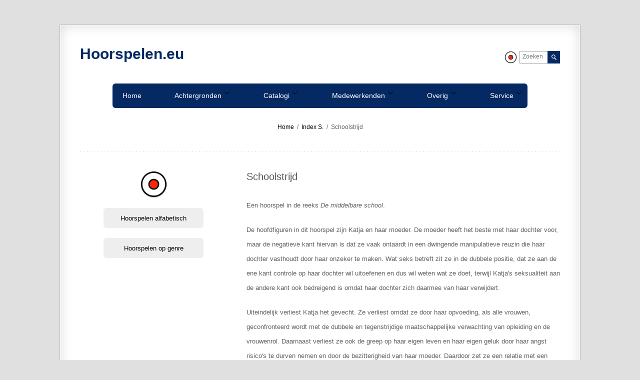

--- FILE ---
content_type: text/html
request_url: https://www.hoorspelen.eu/producties/hsp-m/middelbare-school-2-schoolstrijd.html
body_size: 3596
content:
<!doctype html>
<html lang="nl">
<head>
<meta charset="UTF-8">
<title>Hoorspel: Schoolstrijd</title>
<meta name="keywords" content="hoorspel,hoorspelen,radio,luisterspel,luisterspelen,beluisteren,achtergronden,acteurs,actrices,regisseurs,auteurs" >
<meta name="description" content="Hoorspelen.eu met een resumé, een fragment en aanvullende informatie over het hoorspel: Schoolstrijd." >
<meta name="viewport" content="width=device-width, initial-scale=1.0">


<link rel="apple-touch-icon" sizes="180x180" href="https://www.hoorspelen.eu/favicons/apple-touch-icon.png">
<link rel="icon" type="image/png" sizes="32x32" href="https://www.hoorspelen.eu/favicons/favicon-32x32.png">
<link rel="icon" type="image/png" sizes="16x16" href="https://www.hoorspelen.eu/favicons/favicon-16x16.png">
<link rel="manifest" href="https://www.hoorspelen.eu/favicons/site.webmanifest">
<link rel="mask-icon" href="https://www.hoorspelen.eu/favicons/safari-pinned-tab.svg" color="#5bbad5">
<link rel="shortcut icon" href="https://www.hoorspelen.eu/favicons/favicon.ico">
<meta name="apple-mobile-web-app-title" content="Hoorspelen">
<meta name="application-name" content="Hoorspelen">
<meta name="msapplication-TileColor" content="#ffc40d">
<meta name="msapplication-config" content="https://www.hoorspelen.eu/favicons/browserconfig.xml">
<meta name="theme-color" content="#ffffff">

<link rel="stylesheet" type="text/css" href="../../vormgeving/hspstyle.css" media="all" >
<link rel="stylesheet" type="text/css" href="../../vormgeving/hspmenunav.css" media="all" >
<link rel="stylesheet" type="text/css" href="../../vormgeving/style/css/view.css" media="all" >
<link rel="stylesheet" type="text/css" href="../../vormgeving/style/css/queries.css" media="all" >
<link rel="stylesheet" type="text/css" href="../../vormgeving/hsptop.css" media="all" >
<link rel="stylesheet" type="text/css" href="../../vormgeving/hspdropdown.css" media="all" >

<script src="../../vormgeving/style/js/jquery-3.7.1.min.js"></script>
<script src="../../vormgeving/style/js/html5.js"></script>
<script src="../../vormgeving/style/js/jquery.fitvids.js"></script>
<script src="../../vormgeving/style/js/selectnav.js"></script>
<script src="../../vormgeving/style/js/back-to-top.js"></script>
<script src="../../vormgeving/style/js/dropdownclick.js"></script>

<link rel="stylesheet" type="text/css" href="../../vormgeving/audioplayer/audioplayer.css" >
<script src="../../vormgeving/audioplayer/audioplayer.js"></script>

</head>


<body class="singular page">
<div id="page" class="hfeed">
<div id="wrapper">
<header id="branding">
<h1 id="site-title"><a href="https://www.hoorspelen.eu/">Hoorspelen.eu</a></h1>
<div class="social">
<div class="widget_search">
<form action="https://www.hoorspelen.eu/zkn/zoekresultaat.php" method="get" role="search">
<input type="submit" value="Search" class="search-submit-button">
<input autocomplete="off" name="q" placeholder="Zoeken" class="search-text-box"></form> 
</div>
<ul>
<li><a href="https://www.hoorspelen.eu/overige/over.html" target="_self"><img src="../../vormgeving/style/images/icon-info.webp" loading="lazy" alt="Over Hoorspelen.eu" width="25" height="25" ></a></li>
</ul>
</div>

<div class="container pt-4">
<!-- Ozmenu -->
<div class="menu-open"><span class="open"></span></div>
<div class="ozmenu mt-4">
<div class="menu-close"><span class="close"></span></div>
<ul class="ozmenu-nav">
<li class="item"><a href="https://www.hoorspelen.eu/">Home</a></li>

          
<li class="item dropdownitem">
<a href="#" class="nav-dropdown">Achtergronden</a>
<div class="dropdown">
<ul>
<li class="item"><a href="https://www.hoorspelen.eu/indexen/plus.html">Hoorspel Plus</a></li>
<li class="item"><a href="https://www.hoorspelen.eu/indexen/lezen.html">Interviews (Lezen)</a></li>
<li class="item"><a href="https://www.hoorspelen.eu/indexen/luisteren.html">Interviews (Luisteren)</a></li>
<li class="item"><a href="https://www.hoorspelen.eu/indexen/wistudat.html">Wist u dat….?</a></li>
</ul>
</div>
</li>

<li class="item dropdownitem">
<a href="#" class="nav-dropdown">Catalogi</a>
<div class="dropdown">
<ul>
 <li class="item"><a href="https://www.hoorspelen.eu/indexen/catalogus-nederland.html">Catalogus Nederland</a></li>
 <li class="item"><a href="https://www.hoorspelen.eu/indexen/catalogus-vlaanderen.html">Catalogus Vlaanderen</a></li>
 <li class="item"><a href="https://www.hoorspelen.eu/indexen/titelcatalogus-nederland.html">Titels Nederland</a></li>
 <li class="item"><a href="https://www.hoorspelen.eu/indexen/titelcatalogus-vlaanderen.html">Titels Vlaanderen</a></li>
</ul>
</div>
</li>

<li class="item dropdownitem">
<a href="#" class="nav-dropdown">Medewerkenden</a>
<div class="dropdown">
<ul>
 <li class="item"><a href="https://www.hoorspelen.eu/indexen/acteurs.html">Acteurs</a></li>
 <li class="item"><a href="https://www.hoorspelen.eu/indexen/actrices.html">Actrices</a></li>
 <li class="item"><a href="https://www.hoorspelen.eu/indexen/auteurs.html">Auteurs</a></li>
 <li class="item"><a href="https://www.hoorspelen.eu/indexen/regisseurs.html">Regisseurs</a></li>
</ul>
</div>
</li>

<li class="item dropdownitem">
<a href="#" class="nav-dropdown">Overig</a>
<div class="dropdown">
<ul>
 <li class="item"><a href="https://www.hoorspelen.eu/indexen/beluisteren.html">Hoorspelen beluisteren</a></li>
 <li class="item"><a href="https://www.hoorspelen.eu/indexen/hoorspelweken.html">Hoorspelweken</a></li>
 <li class="item"><a href="https://www.hoorspelen.eu/indexen/muziekschatten.html">Muziekschatten</a></li>
 <li class="item"><a href="https://www.hoorspelen.eu/indexen/nieuws.html">Nieuws</a></li>
</ul>
</div>
</li>

<li class="item dropdownitem">
<a href="#" class="nav-dropdown">Service</a>
<div class="dropdown">
<ul>
 <li class="item"><a href="https://www.hoorspelen.eu/contact/formulier.html">Contact</a></li>
 <li class="item"><a href="https://www.hoorspelen.eu/indexen/links.html">Links</a></li>
 <li class="item"><a href="https://www.hoorspelen.eu/overige/over.html">Over Hoorspelen.eu</a></li>
</ul>
</div>
</li>

</ul>
</div>
<!-- /Ozmenu -->
</div>


<!-- #access -->
</header>
<!-- #branding -->

<div id="main">

<div id="primary">
<div id="content" role="main">

<div id="crumbs">
<a href="https://www.hoorspelen.eu/">Home</a> <span class="delimiter">/</span> 
<a href="https://www.hoorspelen.eu/alfabetisch/index-s.html">Index S.</a> <span class="delimiter">/</span> 
<span class="current">Schoolstrijd</span>
</div>


<!-- begin article -->
<article class="page hentry">
<header class="entry-header"></header>
<!-- .entry-header -->

<div class="entry-content">


<div class="one-third">

<img src="../../vormgeving/images/algemeen-logo.webp" loading="lazy" alt="Logo Hoorspelen.eu" width="55" height="55" class="aligncenter" title="Logo Hoorspelen.eu." >

<span style="display:block; height:10px;"></span>

<div class="a">
<div class="dropdown">
  <button onclick="myFunction(this);" class="dropbtn">Hoorspelen alfabetisch</button>
<div id="myDropdown1" class="dropdown-content">
<a href="https://www.hoorspelen.eu/alfabetisch/numeriek.html">Index: Numeriek</a>
<a href="https://www.hoorspelen.eu/alfabetisch/index-a.html">Index: A</a>
<a href="https://www.hoorspelen.eu/alfabetisch/index-b.html">Index: B</a>
<a href="https://www.hoorspelen.eu/alfabetisch/index-c.html">Index: C</a>
<a href="https://www.hoorspelen.eu/alfabetisch/index-d.html">Index: D</a>
<a href="https://www.hoorspelen.eu/alfabetisch/index-e.html">Index: E</a>
<a href="https://www.hoorspelen.eu/alfabetisch/index-f.html">Index: F</a>
<a href="https://www.hoorspelen.eu/alfabetisch/index-g.html">Index: G</a>
<a href="https://www.hoorspelen.eu/alfabetisch/index-h.html">Index: H</a>
<a href="https://www.hoorspelen.eu/alfabetisch/index-i.html">Index: I</a>
<a href="https://www.hoorspelen.eu/alfabetisch/index-j.html">Index: J</a>
<a href="https://www.hoorspelen.eu/alfabetisch/index-k.html">Index: K</a>
<a href="https://www.hoorspelen.eu/alfabetisch/index-l.html">Index: L</a>
<a href="https://www.hoorspelen.eu/alfabetisch/index-m.html">Index: M</a>
<a href="https://www.hoorspelen.eu/alfabetisch/index-n.html">Index: N</a>
<a href="https://www.hoorspelen.eu/alfabetisch/index-o.html">Index: O</a>
<a href="https://www.hoorspelen.eu/alfabetisch/index-p.html">Index: P</a>
<a href="https://www.hoorspelen.eu/alfabetisch/index-q.html">Index: Q</a>
<a href="https://www.hoorspelen.eu/alfabetisch/index-r.html">Index: R</a>
<a href="https://www.hoorspelen.eu/alfabetisch/index-s.html">Index: S</a>
<a href="https://www.hoorspelen.eu/alfabetisch/index-t.html">Index: T</a>
<a href="https://www.hoorspelen.eu/alfabetisch/index-u.html">Index: U</a>
<a href="https://www.hoorspelen.eu/alfabetisch/index-v.html">Index: V</a>
<a href="https://www.hoorspelen.eu/alfabetisch/index-w.html">Index: W</a>
<a href="https://www.hoorspelen.eu/alfabetisch/index-x.html">Index: X</a>
<a href="https://www.hoorspelen.eu/alfabetisch/index-y.html">Index: Y</a>
<a href="https://www.hoorspelen.eu/alfabetisch/index-z.html">Index: Z</a>
  </div>
</div>
</div>

<span style="display:block; height:20px;"></span>

<div class="a">
<div class="dropdown">
  <button onclick="myFunction(this);" class="dropbtn">Hoorspelen op genre</button>
<div id="myDropdown2" class="dropdown-content">
<a href="https://www.hoorspelen.eu/indexen/absurdisme.html">Absurdisme</a>
<a href="https://www.hoorspelen.eu/indexen/biografie.html">Biografisch</a>
<a href="https://www.hoorspelen.eu/indexen/discriminatie.html">Discriminatie</a>
<a href="https://www.hoorspelen.eu/indexen/docudrama.html">Documentaire</a>
<a href="https://www.hoorspelen.eu/indexen/educatief.html">Educatief</a>
<a href="https://www.hoorspelen.eu/indexen/experimenteel.html">Experimenteel</a>
<a href="https://www.hoorspelen.eu/indexen/gay.html">Gay</a>
<a href="https://www.hoorspelen.eu/indexen/generatieconflict.html">Generatieconflict</a>
<a href="https://www.hoorspelen.eu/indexen/historisch.html">Historisch</a>
<a href="https://www.hoorspelen.eu/indexen/humor.html">Humor</a>
<a href="https://www.hoorspelen.eu/indexen/kerst.html">Kerst</a>
<a href="https://www.hoorspelen.eu/indexen/docudrama.html">Klankbeeld</a>
<a href="https://www.hoorspelen.eu/indexen/klassiekdrama.html">Klassiek drama</a>
<a href="https://www.hoorspelen.eu/indexen/maskersenmysterie.html">Maskers en mysterie</a>
<a href="https://www.hoorspelen.eu/indexen/middelnederlands.html">Middelnederlands</a>
<a href="https://www.hoorspelen.eu/indexen/misdaad.html">Misdaad</a>
<a href="https://www.hoorspelen.eu/indexen/reconstructies.html">Misdaadreconstructies</a>
<a href="https://www.hoorspelen.eu/indexen/monoloog.html">Monoloog</a>
<a href="https://www.hoorspelen.eu/indexen/muzikaal.html">Muzikaal</a>
<a href="https://www.hoorspelen.eu/indexen/oorlog.html">Oorlog</a>
<a href="https://www.hoorspelen.eu/indexen/oso.html">OSO</a>
<a href="https://www.hoorspelen.eu/indexen/ouderen.html">Ouderen</a>
<a href="https://www.hoorspelen.eu/indexen/jongeren.html">Over jongeren</a>
<a href="https://www.hoorspelen.eu/indexen/politiek.html">Politiek</a>
<a href="https://www.hoorspelen.eu/indexen/psychologisch.html">Psychologisch</a>
<a href="https://www.hoorspelen.eu/indexen/relaties.html">Relaties</a>
<a href="https://www.hoorspelen.eu/indexen/religieus.html">Religieus</a>
<a href="https://www.hoorspelen.eu/indexen/romantiek.html">Romantiek</a>
<a href="https://www.hoorspelen.eu/indexen/sprookjes.html">Sagen en sprookjes</a>
<a href="https://www.hoorspelen.eu/indexen/schoolradio.html">Schoolradio</a>
<a href="https://www.hoorspelen.eu/indexen/sciencefiction.html">Sciencefiction</a>
<a href="https://www.hoorspelen.eu/indexen/sociaal.html">Sociaal</a>
<a href="https://www.hoorspelen.eu/indexen/spionage.html">Spionage</a>
<a href="https://www.hoorspelen.eu/indexen/thriller.html">Thriller</a>
<a href="https://www.hoorspelen.eu/indexen/uitzonderingen.html">Uitzonderingen</a>
<a href="https://www.hoorspelen.eu/indexen/verhalen.html">Verhalen</a>
<a href="https://www.hoorspelen.eu/indexen/jeugd.html">Voor de jeugd</a>
<a href="https://www.hoorspelen.eu/indexen/werk.html">Werk</a>
<a href="https://www.hoorspelen.eu/indexen/zeevaart.html">Zeevaart</a>
  </div>
</div>
</div>
 
</div>
<div class="two-third last">


<h2 class="entry-title">Schoolstrijd</h2>
<p style="margin-top: 0; margin-bottom: 0">Een hoorspel in de reeks <em>De middelbare school</em>.</p>
<span style="display:block; height:20px;"></span>
<p style="margin-top: 0; margin-bottom: 0">De hoofdfiguren in dit hoorspel zijn Katja en haar moeder. De moeder heeft het beste met haar dochter voor, maar de negatieve kant hiervan is dat ze vaak ontaardt in een dwingende manipulatieve reuzin die haar dochter vasthoudt door haar onzeker te maken. Wat seks betreft zit ze in de dubbele positie, dat ze aan de ene kant controle op haar dochter wil uitoefenen en dus wil weten wat ze doet, terwijl Katja's seksualiteit aan de andere kant ook bedreigend is omdat haar dochter zich daarmee van haar verwijdert.</p>
<span style="display:block; height:20px;"></span>
<p style="margin-top: 0; margin-bottom: 0">Uiteindelijk verliest Katja het gevecht. Ze verliest omdat ze door haar opvoeding, als alle vrouwen, geconfronteerd wordt met de dubbele en tegenstrijdige maatschappelijke verwachting van opleiding en de vrouwenrol. Daarnaast verliest ze ook de greep op haar eigen leven en haar eigen geluk door haar angst risico's te durven nemen en door de bezitterigheid van haar moeder. Daardoor zet ze een relatie met een vriendje op het spel en geeft ze een beginnend gevoel van eigen identiteit geen kans.</p>
<span style="display:block; height:20px;"></span>
<p style="margin-top: 0; margin-bottom: 0"><strong>Ter illustratie een fragment.</strong></p>
<audio src="../../audio/04135.mp3" preload="none" controls></audio>
<span style="display:block; height:20px;"></span>
<!-- Begin Toggle -->
<div class="toggle">
<h3 class="title">De rolverdeling.</h3>
<div class="togglebox">
<div>
<table>
<tr>
<td><a href="https://www.hoorspelen.eu/acteurs/gevers-mart.html">Mart Gevers</a></td>
<td>Moeder</td>
</tr>
<tr>
<td><a href="https://www.hoorspelen.eu/acteurs/pelgrom-elja.html">Elja Pelgrom</a></td>
<td>Katja</td>
</tr>
<tr>
<td><a href="https://www.hoorspelen.eu/acteurs/maasdam-willy.html">Willy Maasdam</a></td>
<td>Ati</td>
</tr>
<tr>
<td><a href="https://www.hoorspelen.eu/acteurs/wijnants-olaf.html">Olaf Wijnants</a></td>
<td>Maarten</td>
</tr>
</table>
</div>
</div>
</div>
<!-- End Toggle -->

<span style="display:block; height:20px;"></span>

<table>
<tr>
<td>Auteur:</td>
<td>Hannes Meinkema</td>
</tr>
<tr>
<td>Regie:</td>
<td><a href="https://www.hoorspelen.eu/regisseurs/wolder-johan.html">Johan Wolder</a></td>
</tr>
<tr>
<td>Omroep:</td>
<td>NCRV</td>
</tr>
<tr>
<td>Uitzending:</td>
<td>19-02-1981</td>
</tr>
<tr>
<td>Speelduur:</td>
<td>20 minuten</td>
</tr>
<tr>
<td>Genre:</td>
<td><a href="https://www.hoorspelen.eu/indexen/jongeren.html">Jongeren</a></td>
</tr>
</table>

<span style="display:block; height:20px;"></span>
<!-- Begin Toggle -->
<div class="toggle">
<h3 class="title">De complete reeks en de uitzenddata.</h3>
<div class="togglebox">
<div>
<p style="margin-top: 0; margin-bottom: 0"><a href="https://www.hoorspelen.eu/producties/hsp-m/middelbare-school-1-stad-is-ook-mensen.html">De stad is ook mensen (05-02-1981).</a></p>
<p style="margin-top: 0; margin-bottom: 0">Schoolstrijd (19-02-1981).</p>
<p style="margin-top: 0; margin-bottom: 0"><a href="https://www.hoorspelen.eu/producties/hsp-m/middelbare-school-3-persoonlijk-opstel.html">Een persoonlijk opstel (12-03-1981).</a></p>
<p style="margin-top: 0; margin-bottom: 0"><a href="https://www.hoorspelen.eu/producties/hsp-m/middelbare-school-4-gijs-bakker.html">Een dag uit het leven van de ouders van Gijs Bakker (02-04-1981).</a></p>
<p style="margin-top: 0; margin-bottom: 0"><a href="https://www.hoorspelen.eu/producties/hsp-m/middelbare-school-5-ambities.html">Ambities (23-04-1981).</a></p>
</div>
</div>
</div>
<!-- End Toggle -->

</div>
<div class="clear"></div>

</div>
<!-- .entry-content -->

</article>
<!-- end article -->



</div><!-- #content -->
</div><!-- #primary -->


</div><!-- #main -->



<footer id="colophon">
<div id="supplementary" class="four">
<div id="first" class="widget-area" role="complementary">
<aside class="widget">
<ul>
<li><a href="https://www.hoorspelen.eu/contact/formulier.html">Contact</a></li>
</ul>
</aside>
</div><!-- #first .widget-area -->



<div id="second" class="widget-area" role="complementary">
<aside class="widget">
<ul>
<li><a href="https://www.hoorspelen.eu/indexen/beluisteren.html">Luisteren</a></li>
</ul>
</aside>
</div><!-- #second .widget-area -->




<div id="third" class="widget-area" role="complementary">
<aside class="widget">
<ul>
<li><a href="https://www.hoorspelen.eu/overige/over.html">Over hoorspelen.eu</a></li>
</ul>
</aside>
</div><!-- #third .widget-area -->




<div id="fourth" class="widget-area" role="complementary">
<aside class="widget">
<ul>
<li><a href="https://www.hoorspelen.eu/overige/privacy.html">Privacyverklaring</a></li>
</ul>
</aside>
</div><!-- #fourth .widget-area -->


</div><!-- #supplementary -->
<div id="site-generator">
hoorspelen.eu is een online naslagwerk aangaande Nederlandstalige hoorspelen
</div>

</footer><!-- #colophon -->
</div><!-- #wrapper -->
</div><!-- #page -->

<script src="../../vormgeving/style/js/scripts.js"></script>

<script>$( function() { $( 'audio' ).audioPlayer(); } );</script>

<a href="#" class="back-to-top">Back to Top</a>

<script src="../../vormgeving/style/js/hspmenunav.js"></script>

<!-- Matomo -->
<script>
  var _paq = window._paq = window._paq || [];
  /* tracker methods like "setCustomDimension" should be called before "trackPageView" */
  _paq.push(['trackPageView']);
  _paq.push(['enableLinkTracking']);
  (function() {
    var u="//www.hoorspelen.eu/matomo/";
    _paq.push(['setTrackerUrl', u+'matomo.php']);
    _paq.push(['setSiteId', '1']);
    var d=document, g=d.createElement('script'), s=d.getElementsByTagName('script')[0];
    g.async=true; g.src=u+'matomo.js'; s.parentNode.insertBefore(g,s);
  })();
</script>
<!-- End Matomo Code -->

</body>
</html>

--- FILE ---
content_type: text/css
request_url: https://www.hoorspelen.eu/vormgeving/hspstyle.css
body_size: 4852
content:
.clear,.dropcap,.full-size img,.singular .hentry footer.entry-meta,.social ul li img,address,article,aside,details,figcaption,figure,footer,header,hgroup,menu,nav,section{display:block}.aligncenter,.clear{clear:both}img.aligncenter,img.alignleft,img.alignright,img.center{margin-bottom:10px}#branding,sub,sup{position:relative}#site-title a img,.normal-size img{vertical-align:bottom}.related-list li .entry-header,caption,td,th{text-align:left}#nav-fixed .nav-next .meta-nav-next,#nav-fixed .nav-previous .meta-nav-prev,#nav-single .nav-next .meta-nav-next,#nav-single .nav-prev .meta-nav-prev,#nav-single-fixed .nav-next .meta-nav-next,#nav-single-fixed .nav-prev .meta-nav-prev,.forms fieldset .btn-submit,a,a.button,input#submit{-webkit-transition:.2s ease-in;-o-transition:.2s ease-in;-moz-transition:.2s ease-in}#access .menu ul,#crumbs,#nav-single,#site-generator,.entry-header,.intro,.nocomments,.nopassword,.normal-size,.page-navi,.page-title,.widget,div.a{text-align:center}.gallery-items li.item img,.map iframe,.widget_image img,img{max-width:100%}#supplementary,.clear,.form-container,.format-video .media,.related,.related-list,.related-list li .media,.tab_content,.togglebox,table,ul.tabs li a{overflow:hidden}a,abbr,acronym,address,applet,big,blockquote,body,caption,cite,code,dd,del,dfn,div,dl,dt,em,fieldset,font,form,h1,h2,h3,h4,h5,h6,html,iframe,ins,kbd,label,legend,li,object,ol,p,pre,q,s,samp,small,span,strike,strong,sub,sup,table,tbody,td,tfoot,th,thead,tr,tt,ul,var{border:0;font-family:Verdana,Geneva,sans-serif;font-size:100%;font-style:normal;font-weight:400;margin:0;outline:0;padding:0;vertical-align:baseline}:focus{outline:0}ol,ul{list-style:none inside;margin:0 0 20px}#access .menu,#twitter ul li,.commentlist,.forms ol,.page-navi,.social ul,ul{list-style:none}table{--border:1px solid #ccc;border-radius:6px;width:100%;border-spacing:0;border-collapse:separate;border:var(--border);border:1px solid #ccc}a img,hr{border:0}tr:nth-of-type(odd),ul.tabs li.active a{background:#f4f4f4}table td:not(:last-child),table th:not(:last-child){border-right:var(--border)}table-corners>tbody:not(:last-child),table-corners>tfoot:not(:last-child),table-corners>thead:not(:last-child),table>tbody>tr:not(:last-child)>td,table>tbody>tr:not(:last-child)>th,table>tfoot>tr:not(:last-child)>td,table>tfoot>tr:not(:last-child)>th,table>thead>tr:not(:last-child)>td,table>thead>tr:not(:last-child)>th,table>tr:not(:last-child)>td,table>tr:not(:last-child)>th{border-bottom:var(--border)}td,th{padding:3px 10px;width:50%}caption,td,th{font-weight:400}blockquote:after,blockquote:before,q:after,q:before{content:""}blockquote,q{quotes:"" ""}.clear{visibility:hidden;width:0;height:0}body{padding:0 40px}body,input,textarea{font:400 13px/29px Verdana,Geneva;background:#e0e0e0;color:#606060;-webkit-font-smoothing:antialiased;-moz-osx-font-smoothing:grayscale}h2,h3,h5{line-height:25px}.dropcap,.intro,h1,h2,h3,h4,h5,h6{font-family:Verdana,Geneva,sans-serif}h1,h2,h3,h4,h5,h6{font-weight:400;color:#666}h1 a,h2 a,h3 a,h4 a,h5 a,h6 a{color:inherit}h1{font-size:22px;line-height:34px;margin-bottom:14px}h2{font-size:17px}h3,h4,h5{font-size:15px}h4{line-height:22px;margin-bottom:4px;font-weight:400;color:#494949}#site-title a,strong{font-weight:700}h6{font-size:13px;line-height:14px}hr{background:url(style/images/line.png) bottom left repeat-x;height:1px;margin-top:20px;margin-bottom:40px}.info-box,pre{background:#f4f4f4}.map,.media,p{margin-bottom:20px}ol{list-style-type:decimal}ol ol{list-style:upper-alpha}ol ol ol{list-style:lower-roman}ol ol ol ol{list-style:lower-alpha}ol ol,ol ul,ul ol,ul ul{margin-bottom:0}cite,em,i{font-style:italic}blockquote{margin:0 0 20px;font-size:12px;border-left:5px solid #ededed;padding-left:20px}pre{font:13px/1.5 "Courier 10 Pitch",Courier,monospace;margin-bottom:40px;overflow:auto;padding:.75em 20px}code,kbd{font:13px Monaco,Consolas,"Andale Mono","DejaVu Sans Mono",monospace}abbr,acronym,dfn{border-bottom:1px dotted #666;cursor:help}address{margin:0 0 40px}ins{background:#fff9c0;text-decoration:none}sub,sup{font-size:10px;height:0;line-height:1;vertical-align:baseline}sup{bottom:1ex}sub{top:.5ex}.dropcap{float:left;font-size:45px;padding:0;margin:15px 8px 0 0;text-transform:uppercase}.lite1{color:#a02d41;border-bottom:1px dotted #a02d41}.lite2{border-bottom:1px dotted #555}.download-box,.info-box,.note-box,.warning-box{clear:both;margin:0 0 20px;text-shadow:none;padding:5px 10px;line-height:30px;border-radius:6px}.info-box{border:1px solid #ccc;color:#6b6b6b}.warning-box{background:#fcc;border:1px solid #f99;color:#000}.download-box{background:#d1f7b6;border:1px solid #8bca61;color:#5e9537}.note-box{background:#fceaaf;border:1px solid #e6c555;color:#424242}#crumbs,.hentry,.intro{background:url(style/images/line.png) center bottom repeat-x}a{color:#000;text-decoration:none}#cancel-comment-reply-link:hover,#respond #cancel-comment-reply-link:hover,.commentlist li.comment .comment-content h3 a:hover,.commentlist li.comment footer .edit-link a:hover,.commentlist li.comment footer a.comment-reply-link:hover,a:hover{text-decoration:none;color:#585858}.forms fieldset .btn-submit,a.button,input#submit{background:url(style/images/button-bg.png) repeat-x #555;height:28px;display:inline-block;padding:0 17px;-webkit-border-radius:5px;-moz-border-radius:5px;border-radius:5px;border:1px solid #383838;color:#fff;cursor:pointer;font-size:12px;line-height:25px}#site-title a,#site-title a:hover{color:#052962}input#submit{font-size:12px;height:30px;padding-bottom:5px}.alignleft{display:inline;float:left;margin-right:20px}.alignright{display:inline;float:right;margin-left:20px}.aligncenter,img.center{margin-left:auto;margin-right:auto;display:block}img{height:auto}.map.full{margin:0 -40px}.intro{font-size:20px;line-height:32px;color:#a0a0a0;margin-top:-9px;margin-bottom:40px;padding-bottom:40px}.one-half{width:48%}.one-third{width:30.66%}.two-third{width:65.33%}.one-fourth{width:22%}.three-fourth{width:74%}.one-fifth{width:16.8%}.two-fifth{width:37.6%}.three-fifth{width:58.4%}.four-fifth{width:67.2%}.one-sixth{width:13.33%}.five-sixth{width:82.67%}.five-sixth,.four-fifth,.one-fifth,.one-fourth,.one-half,.one-sixth,.one-third,.three-fifth,.three-fourth,.two-fifth,.two-third{position:relative;margin-right:4%;float:left}.last{margin-right:0!important;clear:right}#branding #site-title{margin:0 39px 39px}#primary{width:100%}#page{-webkit-box-shadow:0 0 2px 0 rgba(0,0,0,.5);box-shadow:0 0 2px 0 rgba(0,0,0,.4);max-width:1040px;margin:50px auto}#wrapper{background:#fff;border:1px solid #f8f8f8;-moz-box-shadow:inset 0 0 25px 0 rgba(0,0,0,.15);-webkit-box-shadow:inset 0 0 25px 0 rgba(0,0,0,.15);box-shadow:inset 0 0 25px 0 rgba(0,0,0,.15)}#content{margin:0 39px;width:auto}#main{clear:both;padding:8px 0 0}#branding{z-index:9999}#site-title{padding:39px 0 0}#site-title a{font-size:30px;line-height:36px;text-decoration:none}#branding .header-image{margin:0 -1px -1px}#branding .header-image img{height:auto;width:100%;display:block}.social{position:absolute;top:51px;right:39px;min-width:500px}.social ul{float:right}.social ul li{float:left;margin-right:5px;padding:0;background:0 0}form#searchform{width:300px}.no-results form#searchform{padding:10px 0 0}.form-container:after,.gallery-items:after,form#searchform:after,ul.tabs:after{content:'';display:block;height:0;clear:both;visibility:hidden}.social input.search-submit-button,input#searchsubmit{float:right;height:25px;width:25px;border:none;text-indent:-99999px;cursor:pointer}input#searchsubmit{background:url(style/images/icon-search.png) center center no-repeat #404040}.social .widget_search .search-text-box,input#s{height:21px;background-color:transparent;border:1px solid #a3a3a3;font-size:12px;font-family:Verdana,Geneva,sans-serif}input#s{padding:0 5px 2px;width:264px;border-right:0;color:#a0a0a0;display:block;float:left}.social .widget_search .search-text-box{-moz-transition:width .4s;-webkit-transition-duration:.4s;-webkit-transition-property:width;-webkit-transition-timing-function:ease;-o-transition-duration:.4s;-o-transition-property:width;-o-transition-timing-function:ease;padding:0 5px 2px!important;width:45px;border-right:0;color:#000;float:right}.triangle-l,.triangle-r{border-style:solid;border-width:8px;height:0;width:0;z-index:-1;position:relative}.social input.search-submit-button{background:url(style/images/icon-search.png) center center no-repeat #052962}.social .widget_search .search-text-box:focus{width:150px}.triangle-l{border-color:transparent #052962 transparent transparent;left:-17px;top:-8px}.triangle-r{border-color:transparent transparent transparent #052962;left:1039px;top:-23px}#access .menu{font-weight:400;position:relative;font-family:Verdana,Geneva,sans-serif}#access .menu ul{margin:0 -9px;list-style-type:none;letter-spacing:normal;position:relative;z-index:1001;height:42px;background:url(style/images/menu-bg.png) repeat-x #052962;-webkit-box-shadow:0 1px 0 0 rgba(0,0,0,.1);-moz-box-shadow:0 1px 0 0 rgba(0,0,0,.1);box-shadow:0 1px 0 0 rgba(0,0,0,.1)}#access .menu ul li{position:relative;display:inline-block;padding:8px 20px 0;z-index:101;background:0 0;height:34px}#access .menu ul li a{display:inline-block;text-decoration:none;font-size:15px;line-height:1;color:#fff;-webkit-transition:.1s ease-in;-o-transition:.1s ease-in;-moz-transition:.1s ease-in}#respond .comment-form-comment label,#supplementary input#searchsubmit,.form-allowed-tags,.forms li.hidden-row,.forms span.error,.gallery-thumbnail,.hentry footer.entry-meta,.related-container .format-gallery ul#gallery-items,.selectnav,.single-author .entry-meta .by-author{display:none}#access .menu ul li a.selected,#access .menu ul li a:hover,#access .menu ul li.active a,#twitter ul li .entry-meta a:hover{color:#fff}#access .menu ul li ul{position:absolute;left:0;height:auto;display:none;visibility:hidden;width:175px;padding:0;text-align:left;-webkit-box-shadow:none;-moz-box-shadow:none;box-shadow:none;background:0 0}#access .menu ul li ul li{display:list-item;float:none;background:0 0;padding:0;height:auto;border-bottom:1px solid #333}#access .menu ul li ul li ul{top:0}#access .menu ul li ul li a{margin:0;border:none;display:block;padding:10px;font-size:12px;color:#000;background-color:#eee}#access .menu ul li ul li a.selected,#access .menu ul li ul li a:hover,#access .menu ul li ul li.active a{background-color:#e0e0e0;color:#000}#access .menu ul li ul li:last-child{border:none}* html #access .menu{height:1%}.selectnav{width:280px;margin:0 auto}.hentry,.no-results{margin-bottom:40px}.hentry{position:relative;padding-bottom:20px}.page-title,.singular.page .entry-title{margin:0 0 30px}.entry-title{margin:0 0 5px;font-size:20px}.entry-title,.entry-title a{color:#555;text-decoration:none}.entry-title a:hover{color:#555}.entry-title span.featured-format{background:url(style/images/icon-featured.png) center center no-repeat;display:inline-block;text-indent:-9999px;width:7px;height:22px;margin-top:-10px;margin-right:10px}.entry-meta{color:#606060;clear:both;font-size:12px;line-height:18px;margin-bottom:26px}#twitter ul li .entry-meta a,.widget{color:#999}.entry-meta a{color:#606060}.entry-meta a:hover{color:#606060;text-decoration:none}.entry-meta .sep{padding:0 5px}footer.entry-meta .tags a:before{content:"#";display:inline-block}.entry-header .entry-format,.entry-meta .comments-link,.entry-meta span.edit{display:inline}.entry-meta .audio-format,.entry-meta .chat-format,.entry-meta .gallery-format,.entry-meta .image-format,.entry-meta .link-format,.entry-meta .quote-format,.entry-meta .standard-format,.entry-meta .video-format{background:url(style/images/icon-article.png) center center no-repeat;text-indent:-99999px;display:inline-block;width:11px;line-height:1}.entry-meta .audio-format,.entry-meta .chat-format,.entry-meta .gallery-format,.entry-meta .image-format,.entry-meta .link-format,.entry-meta .quote-format,.entry-meta .video-format{background-position:center bottom}.entry-meta .image-format{background-image:url(style/images/icon-image.png);width:14px}.entry-meta .quote-format{background-image:url(style/images/icon-quote.png);width:12px}.entry-meta .link-format{background-image:url(style/images/icon-link.png);width:12px}.entry-meta .chat-format{background-image:url(style/images/icon-chat.png);width:11px}.entry-meta .audio-format{background-image:url(style/images/icon-audio.png);width:9px}.entry-meta .gallery-format{background-image:url(style/images/icon-gallery.png);width:16px}.entry-meta .video-format{background-image:url(style/images/icon-video.png);width:11px}.commentlist>li.comment,.post .sharing-wrapper{margin:0 0 20px;position:relative}.post .sharing-wrapper .share-facebook{padding-right:20px}.format-link .entry-title span.arrow{padding-left:5px;font-family:Verdana,Geneva,sans-serif}.format-link .entry-content{padding:0}.format-quote blockquote{margin:0 0 20px;font-size:15px;border-left:5px solid #ededed;padding-left:20px}.commentlist li.comment .comment-content h3,.format-quote blockquote p,.widget ul,p.comment-form-comment,p.form-submit{margin:0}.format-quote blockquote cite{color:#a0a0a0;font-variant:small-caps;font-style:normal;display:block}#twitter ul li .entry-meta:before,.format-quote blockquote cite:before{content:"-";padding-right:5px}.format-video .media{margin:0 -40px 20px}.audio-wrapper{margin:0 auto 20px}.full-size,.gallery-items{margin:0 -40px 20px}.normal-size{margin-bottom:20px}.normal-size img{display:inline}.gallery-items li.item{float:left;width:20%;background:0 0;padding:0}.gallery-items li.item,.gallery-items li.item img{display:block;position:relative}.gallery-items li.item a span{display:none;height:100%;position:absolute;text-decoration:none;width:100%;z-index:100}.zoom{position:absolute;background:url(style/images/icon-plus.png) center center no-repeat}.overlay{background-color:rgba(15,15,15,.6)}.format-chat li{padding:4px 10px;background:0 0}.singular .hentry{padding-bottom:20px;margin-bottom:40px}.related-container{position:relative;padding-bottom:40px;margin-bottom:40px;background:url(style/images/line.png) left bottom repeat-x}#respond,.form-container{padding:25px;position:relative}.related-container .entry-title{font-size:18px;margin-bottom:7px}.forms li.form-row,.related-container .entry-meta{margin-bottom:15px}.related-list{width:106%;display:block;margin:0 -6% 0 0}.related-list li{width:29.5%;margin:0 3% 0 0;float:left;background:0 0;padding:0}.related-list li img{max-width:100%;height:auto;width:auto}.related-list li .full-size,.related-list li .media,.related-list li .normal-size{margin:0 0 20px}#twitter ul li:first-child,.related-list li .hentry{background:0 0;margin:0;padding:0}.related-list li .entry-summary li{float:none;width:auto}.related-container .format-gallery .gallery-thumbnail{display:block;margin-bottom:14px}.commentlist{margin:0 auto;width:100%}.commentlist li.comment .avatar{width:80px;float:left}.commentlist li.comment .comment-content{margin:0 0 0 100px;background-color:#f4f4f4;padding:20px}.commentlist li.comment .comment-content em{font-style:normal;font-size:12px;color:#ca6d6d}.commentlist li.comment .comment-meta{font-size:12px;margin-bottom:10px}.commentlist .pingback{margin:0 0 20px;padding:20px}.commentlist .children{list-style:none;margin:0}.commentlist .children li.comment{background:#fff;margin:20px 0 0 85px;position:relative}.commentlist li.comment footer{position:relative;line-height:1}#respond .comment-notes,#respond .logged-in-as,.commentlist li.comment footer a.comment-reply-link{font-size:12px}.commentlist li.comment footer .edit-link{display:block;text-align:right;overflow:hidden}.commentlist li.comment footer .edit-link a{font-size:12px;display:inline;position:absolute;top:4px;right:0}.commentlist li.comment.bypostauthor .comment-content,.toggle h3.title.active{background-color:#e9e9e9}input[type=password],input[type=text],textarea{background:#f4f4f4;border:1px solid #dedede;color:#606060}textarea{padding-left:3px;width:98%}input[type=text]{padding:3px}#respond{background:#f4f4f4;margin:40px auto 0}#respond p{position:relative;font-size:12px}#respond input[type=text],#respond textarea{background:#fff;position:relative;padding:10px;text-indent:80px}#respond textarea{text-indent:0;display:block;resize:vertical;width:95%}#respond .comment-form-author,#respond .comment-form-comment,#respond .comment-form-email,#respond .comment-form-url,#supplementary .widget-area{position:relative}#respond .comment-form-author label,#respond .comment-form-email label,#respond .comment-form-url label{color:#ca6d6d;display:inline-block;left:4px;font-size:15px;min-width:60px;padding:4px 10px;position:absolute;top:0;z-index:1}#respond .comment-form-author label:after,#respond .comment-form-email label:after,#respond .comment-form-url label:after{content:":"}#respond input[type=text]:focus,#respond textarea:focus{text-indent:0;z-index:1;border:1px solid #c9c9c9}#respond .comment-form-author .required,#respond .comment-form-email .required{color:#ca6d6d;font-size:22px;left:75%;position:absolute;top:12px;z-index:1}#respond input#submit{margin:20px 0 0}#respond #cancel-comment-reply-link{color:#ca6d6d;margin-left:10px;text-decoration:none}.commentlist #respond{margin:20px 0 0;width:auto}#reply-title{font-size:24px;line-height:30px;margin:0}#nav-single,.page-navi li a{line-height:25px;font-size:12px}#cancel-comment-reply-link{color:#ca6d6d;display:block;font-size:12px;font-weight:400;position:absolute;right:20px;text-decoration:none;top:10px;font-family:Verdana,Geneva,sans-serif}#respond label{line-height:2.2em;cursor:text}#respond input[type=text]{display:block;height:20px;width:75%}.form-container{background:#f4f4f4}.form-container .loading{position:absolute;top:0;left:0;width:300px;height:300px}.form-container .response{display:none;margin:0 0 15px;color:#4d8c74;clear:both;text-shadow:none;line-height:17px;width:650px;font-size:14px}.forms fieldset{margin-bottom:-20px}.forms fieldset .text-input{background:#fff;border:1px solid #dedede;padding:10px;color:#606060;width:75%;height:20px}.forms fieldset .text-area{background:#fff;border:1px solid #dedede;color:#606060;width:90%;height:200px;padding:10px}.forms fieldset .text-area:focus,.forms fieldset .text-input:focus{border:1px solid #c9c9c9}.forms li.error input,.forms li.error textarea{border:1px solid #b85555}.forms fieldset .btn-submit{padding:0 20px 4px;margin:0;height:30px}.forms .button-row span.error{padding:0;display:none}.forms label{display:block;font-size:12px;margin-bottom:5px;clear:both}#nav-fixed .nav-previous,#nav-single-fixed .nav-prev{position:fixed;top:40%;left:0}#nav-fixed .nav-next,#nav-single-fixed .nav-next{position:fixed;top:40%;right:0}#nav-fixed .nav-previous .meta-nav-prev,#nav-single-fixed .nav-prev .meta-nav-prev{background:url(style/images/nav-arrows-light.png) top left no-repeat;width:50px;height:50px;text-indent:-999999px;display:block}#nav-fixed .nav-previous .meta-nav-prev:hover,#nav-single-fixed .nav-prev .meta-nav-prev:hover{background-position:bottom left}#nav-fixed .nav-next .meta-nav-next,#nav-single-fixed .nav-next .meta-nav-next{background:url(style/images/nav-arrows-light.png) top right no-repeat;width:50px;height:50px;text-indent:-999999px;display:block}#nav-single .nav-next .meta-nav-next,#nav-single .nav-prev .meta-nav-prev,.page-navi li a{background:url(style/images/button-bg.png) repeat-x #555;display:inline-block;color:#fff;height:28px}#nav-fixed .nav-next .meta-nav-next:hover,#nav-single-fixed .nav-next .meta-nav-next:hover{background-position:bottom right}#nav-single{margin-bottom:40px}#nav-single .nav-next .meta-nav-next,#nav-single .nav-prev .meta-nav-prev{padding:0 17px;-webkit-border-radius:5px;-moz-border-radius:5px;border-radius:5px;border:1px solid #383838;margin:0 5px}#nav-single .nav-next .meta-nav-next:hover,#nav-single .nav-prev .meta-nav-prev:hover,.page-navi li a.current,.page-navi li a:hover{background-color:#333;border:1px solid #242424;text-decoration:none}.page-navi li{display:inline;background:0 0;padding:0}.page-navi li a{padding:0 10px;-webkit-border-radius:5px;-moz-border-radius:5px;border-radius:5px;border:1px solid #383838;margin:0 1px}.widget-title a{color:#686868}.widget-title a:hover,ul.tabs li a:hover{text-decoration:none}#crumbs{font-size:12px;line-height:20px;padding-bottom:40px;margin-bottom:37px}#crumbs .delimiter{padding:0 3px}#colophon{clear:both;background:#efeef0;margin:40px -1px -1px}#supplementary{padding:40px 39px 0}#supplementary.two .widget-area{float:left;margin-right:3.7%;width:48.1%}#supplementary.four .widget-area+.widget-area+.widget-area+.widget-area,#supplementary.three .widget-area+.widget-area+.widget-area,#supplementary.two .widget-area+.widget-area{margin-right:0}#supplementary.three .widget-area{float:left;margin-right:3.7%;width:30.85%}#supplementary.four .widget-area{float:left;margin-right:3.7%;width:22.2%}#site-generator{color:#000;font-size:12px;line-height:1.5em;padding:1.2em .5em;background-color:#e4e3e6}#site-generator a,.widget a:hover{color:#000}#site-generator a:hover,.widget a{text-decoration:none;color:#000}.widget{clear:both;margin:0 0 2.2em}.widget-title{font-weight:400;margin-bottom:15px}#twitter ul li,.username{background:url(style/images/footer-line.png) left top repeat-x;margin:10px 0 0;padding:10px 0 0}.widget ul ul{margin-left:1.5em}#supplementary .widget-area form#searchform{width:auto}#supplementary .widget-area input#s{background-color:#111;font-size:14px;height:28px;padding:3px 10px 5px;border:none;display:block;width:95%}.widget_image img{height:auto}#twitter ul li .entry-meta{margin:0;font-size:15px;color:#999}#twitter em{font-style:normal}.username{display:block}.toggle{width:100%;padding-bottom:5px;clear:both}.toggle h3.title{cursor:pointer;color:#000;padding:15px 10px 12px;margin:0;line-height:1.5;background-color:#f4f4f4;border:1px solid #ccc;font-size:13px;border-radius:6px}.togglebox{height:auto;margin:0;padding:0;background-color:#fff;border:0 solid #ccc}.togglebox div{padding:20px 0 0}ul.tabs{padding:0;line-height:1;margin:0}ul.tabs li{padding:0;background:0 0;float:left;margin-right:10px}ul.tabs li a{display:block;padding:13px 15px 10px;background:#fff;color:#606060;font-family:Verdana,Geneva,sans-serif;font-size:18px}.tab_container{clear:both;float:left;margin-top:-1px;margin-bottom:20px;background:#f4f4f4;position:relative;z-index:1;width:100%}.tab_content{padding:20px 20px 0}@media screen and (-webkit-min-device-pixel-ratio:0){.forms fieldset .btn-submit,input#submit{height:28px}#nav-single .nav-next .meta-nav-next,#nav-single .nav-prev .meta-nav-prev,.page-navi li a,a.button{height:27px}}@media all and (-webkit-min-device-pixel-ratio:10000),not all and (-webkit-min-device-pixel-ratio:0){.forms fieldset .btn-submit,input#submit{height:28px;padding-top:3px}#nav-single .nav-next .meta-nav-next,#nav-single .nav-prev .meta-nav-prev,.page-navi li a,a.button{height:27px}}

--- FILE ---
content_type: text/css
request_url: https://www.hoorspelen.eu/vormgeving/hspmenunav.css
body_size: 1312
content:
.container{width:80%;margin:0 auto}.ozmenu ul.ozmenu-nav{display:flex;align-items:flex-start;justify-content:space-between;list-style:none;font-family:Verdana,Geneva,sans-serif;background-color:#052962;border-radius:6px}.ozmenu ul.ozmenu-nav>li{position:relative;float:left;width:auto}.ozmenu ul.ozmenu-nav>li a:hover{color:#fff!important}.ozmenu ul li.dropdownitem>a:after{width:15px;height:15px;text-align:center;float:right;background-color:#000;content:"";margin:1px 0 0 3px;-webkit-mask-image:url('data:image/svg+xml;charset=utf-8,<svg width="12px" height="12px" xmlns="http://www.w3.org/2000/svg" fill="currentColor" class="bi bi-chevron-down" viewBox="0 0 16 16"><path fill-rule="evenodd" d="M1.646 4.646a.5.5 0 0 1 .708 0L8 10.293l5.646-5.647a.5.5 0 0 1 .708.708l-6 6a.5.5 0 0 1-.708 0l-6-6a.5.5 0 0 1 0-.708z"></path></svg>');mask-image:url('data:image/svg+xml;charset=utf-8,<svg width="12px" height="12px" xmlns="http://www.w3.org/2000/svg" fill="currentColor" class="bi bi-chevron-down" viewBox="0 0 16 16"><path fill-rule="evenodd" d="M1.646 4.646a.5.5 0 0 1 .708 0L8 10.293l5.646-5.647a.5.5 0 0 1 .708.708l-6 6a.5.5 0 0 1-.708 0l-6-6a.5.5 0 0 1 0-.708z"></path></svg>');-webkit-mask-repeat:no-repeat;mask-repeat:no-repeat;-webkit-mask-position:center;mask-position:center}.ozmenu ul li .dropdown{display:none;position:absolute;min-width:220px}@media screen and (min-width:993px){.ozmenu ul.ozmenu-nav>li a{color:#fff!important;font-weight:500;text-decoration:none;padding:10px 10px 10px 20px;background-color:#052962;border-radius:25px;display:inline-block;font-size:14px;height:100%;position:relative}.ozmenu ul li.dropdownitem:hover .dropdown{display:block;position:absolute;margin:0;padding:5px 0;min-width:200px;padding-top:0!important}.ozmenu ul li.dropdownitem:hover>a{border-radius:8px 8px 0 0!important}.ozmenu ul li.dropdownitem ul li.dropdownitem:hover>a{border-radius:8px!important}.ozmenu ul li.dropdownitem:hover .dropdown .dropdown{display:none}.ozmenu ul li.dropdownitem .dropdown li.dropdownitem:hover .dropdown{padding-left:16px;position:absolute;margin:0;padding-top:0!important;min-width:200px;display:inline-table;top:0!important;left:100%!important;right:auto!important}.ozmenu ul li.dropdownitem .dropdown .dropdown .dropdown{display:none!important;visibility:hidden}.ozmenu ul li.dropdownitem .dropdown ul{list-style:none;background-color:#052962;float:left;padding:10px;border-radius:0 8px 8px}.ozmenu ul li.dropdownitem ul li a{color:#fff!important;font-weight:400;text-decoration:none;padding:5px 0;float:left;width:90%;border-radius:0;font-size:14px}.ozmenu ul.ozmenu-nav .dropdown ul li a:hover{color:#fff!important;padding-left:7px;transition:.15s ease-out}.dropdownitem .dropdown{animation:.2s ease-in-out forwards translateDown;transform-origin:top center}.dropdownitem .dropdownitem .dropdown{transform-origin:top center!important;animation:.2s ease-in-out forwards translateX!important}@keyframes translateDown{0%{transform:scaleY(0)}80%{transform:scaleY(1.1)}100%{transform:scaleY(1)}}@keyframes translateX{0%{opacity:0;transform:translateX(-60px)}80%{transform:translateX(-5px)}100%{opacity:1;transform:translateX(0)}}.ozmenu ul li.dropdownitem ul li .nav-dropdown:after{width:15px;height:15px;text-align:center;float:right;background-color:#000;content:"";margin:1px 0 0 3px;-webkit-mask-image:url('data:image/svg+xml;charset=utf-8,<svg width="12px" height="12px" xmlns="http://www.w3.org/2000/svg" fill="currentColor" class="bi bi-chevron-right" viewBox="0 0 16 16"><path fill-rule="evenodd" d="M4.646 1.646a.5.5 0 0 1 .708 0l6 6a.5.5 0 0 1 0 .708l-6 6a.5.5 0 0 1-.708-.708L10.293 8 4.646 2.354a.5.5 0 0 1 0-.708z"></path></svg>');mask-image:url('data:image/svg+xml;charset=utf-8,<svg width="12px" height="12px" xmlns="http://www.w3.org/2000/svg" fill="currentColor" class="bi bi-chevron-right" viewBox="0 0 16 16"><path fill-rule="evenodd" d="M4.646 1.646a.5.5 0 0 1 .708 0l6 6a.5.5 0 0 1 0 .708l-6 6a.5.5 0 0 1-.708-.708L10.293 8 4.646 2.354a.5.5 0 0 1 0-.708z"></path></svg>');-webkit-mask-repeat:no-repeat;mask-repeat:no-repeat;-webkit-mask-position:center;mask-position:center}}.ozmenu ul.ozmenu-nav .dropdown ul li{float:left;width:100%}.ozmenu ul.ozmenu-nav .dropdown ul li a{padding:8px 0}.ozmenu ul li.dropdownitem ul li .dropdown ul li a,.ozmenu ul li.dropdownitem ul li a{border-bottom:1px dotted #eee}.ozmenu ul li.dropdownitem ul li .dropdown ul li:last-child a,.ozmenu ul li.dropdownitem ul li .nav-dropdown ul li:last-child a,.ozmenu ul li.dropdownitem ul li:last-child a{border-bottom:0!important}.ozmenu ul li.dropdownitem ul li .nav-dropdown ul li a:after,.ozmenu ul li.dropdownitem ul li a:before{display:none!important}.ozmenu ul li.dropdownitem .dropdown ul li.dropdownitem{display:inline-block;height:100%;position:relative;width:100%}.menu-close,.menu-open{display:none}@media screen and (max-width:993px){.menu-close,.ozmenu,.ozmenu.active ul li.dropdownitem:hover+.dropdown+.dropdown{display:none}.menu-close,.menu-open{cursor:pointer;color:#333;text-decoration:none;font-size:26px}.ozmenu{position:relative}.ozmenu.active{display:block}#menu-overlay.show,.menu-open,.ozmenu.active .ozmenu-nav{display:block!important}.menu-open{float:right}.mobile-menu-active .menu-close{display:block!important;z-index:15;position:absolute;right:13px;left:unset!important;top:0;float:left}#menu-overlay,.ozmenu.active{height:100vh;position:fixed;top:0;left:0}.menu-close .close,.menu-open .open{float:right;transition:.2s ease-out}.ozmenu-nav{display:none!important}.ozmenu.active .ozmenu-nav{background-color:#fff;float:left;margin-top:0;padding:40px 20px;width:100%;height:100vh;overflow:scroll;transform-origin:top center!important}.ozmenu.active{margin-top:0!important;width:40%;display:flex;z-index:14}.menu-close,.ozmenu.active .ozmenu-nav{animation:.4s ease-in-out forwards translateX!important}@keyframes translateX{0%{opacity:0;transform:translateX(-160px)}80%{transform:translateX(-5px)}100%{opacity:1;transform:translateX(0)}}.ozmenu ul.ozmenu-nav>li{float:left;width:100%}.ozmenu ul.ozmenu-nav>li a{float:left;width:100%;text-decoration:none;color:#333;padding:10px 0;border-bottom:1px solid #ddd}.ozmenu ul.ozmenu-nav>li a:hover{float:left;width:100%;transition:.25s ease-out;text-decoration:none;color:#6782fc!important;padding:10px 0}.ozmenu ul li.dropdownitem>a:hover:after{background-color:#6782fc!important}.nav-dropdown.opened{color:#6782fc!important;border-bottom:1px solid rgba(103,130,252,.5)!important}.ozmenu ul.ozmenu-nav>li:last-child a{border-bottom:0 solid #ddd}.ozmenu.active ul li .nav-dropdown.opened+.dropdown ul{list-style:none;float:left;margin-left:0;padding-left:7px}.ozmenu.active ul li .nav-dropdown.opened+.dropdown ul .dropdown ul{padding-left:15px}.ozmenu.active ul li .nav-dropdown.opened+.dropdown{display:block;position:relative;margin:0;padding:5px 0;min-width:unset;padding-top:0!important;float:left}#menu-overlay{background-color:rgba(0,0,0,.3);float:left;display:none;width:100%;z-index:13;bottom:0;right:0}.menu-open .open{width:40px;height:40px;background-color:#000;-webkit-mask-image:url('data:image/svg+xml;charset=utf-8,<svg width="40px" height="40px" xmlns="http://www.w3.org/2000/svg" fill="currentColor" class="bi bi-filter-square" viewBox="0 0 16 16"><path d="M14 1a1 1 0 0 1 1 1v12a1 1 0 0 1-1 1H2a1 1 0 0 1-1-1V2a1 1 0 0 1 1-1h12zM2 0a2 2 0 0 0-2 2v12a2 2 0 0 0 2 2h12a2 2 0 0 0 2-2V2a2 2 0 0 0-2-2H2z"></path><path d="M6 11.5a.5.5 0 0 1 .5-.5h3a.5.5 0 0 1 0 1h-3a.5.5 0 0 1-.5-.5zm-2-3a.5.5 0 0 1 .5-.5h7a.5.5 0 0 1 0 1h-7a.5.5 0 0 1-.5-.5zm-2-3a.5.5 0 0 1 .5-.5h11a.5.5 0 0 1 0 1h-11a.5.5 0 0 1-.5-.5z"></path></svg>');mask-image:url('data:image/svg+xml;charset=utf-8,<svg width="40px" height="40px" xmlns="http://www.w3.org/2000/svg" fill="currentColor" class="bi bi-filter-square" viewBox="0 0 16 16"><path d="M14 1a1 1 0 0 1 1 1v12a1 1 0 0 1-1 1H2a1 1 0 0 1-1-1V2a1 1 0 0 1 1-1h12zM2 0a2 2 0 0 0-2 2v12a2 2 0 0 0 2 2h12a2 2 0 0 0 2-2V2a2 2 0 0 0-2-2H2z"></path><path d="M6 11.5a.5.5 0 0 1 .5-.5h3a.5.5 0 0 1 0 1h-3a.5.5 0 0 1-.5-.5zm-2-3a.5.5 0 0 1 .5-.5h7a.5.5 0 0 1 0 1h-7a.5.5 0 0 1-.5-.5zm-2-3a.5.5 0 0 1 .5-.5h11a.5.5 0 0 1 0 1h-11a.5.5 0 0 1-.5-.5z"></path></svg>');-webkit-mask-repeat:no-repeat;mask-repeat:no-repeat;-webkit-mask-position:center;mask-position:center}.menu-open .open:hover,.mobile-menu-active .menu-open .open{-webkit-mask-image:url('data:image/svg+xml;charset=utf-8,<svg width="40px" height="40px" xmlns="http://www.w3.org/2000/svg" fill="currentColor" class="bi bi-filter-square-fill" viewBox="0 0 16 16"><path d="M2 0a2 2 0 0 0-2 2v12a2 2 0 0 0 2 2h12a2 2 0 0 0 2-2V2a2 2 0 0 0-2-2H2zm.5 5h11a.5.5 0 0 1 0 1h-11a.5.5 0 0 1 0-1zM4 8.5a.5.5 0 0 1 .5-.5h7a.5.5 0 0 1 0 1h-7a.5.5 0 0 1-.5-.5zm2 3a.5.5 0 0 1 .5-.5h3a.5.5 0 0 1 0 1h-3a.5.5 0 0 1-.5-.5z"></path></svg>');mask-image:url('data:image/svg+xml;charset=utf-8,<svg width="40px" height="40px" xmlns="http://www.w3.org/2000/svg" fill="currentColor" class="bi bi-filter-square-fill" viewBox="0 0 16 16"><path d="M2 0a2 2 0 0 0-2 2v12a2 2 0 0 0 2 2h12a2 2 0 0 0 2-2V2a2 2 0 0 0-2-2H2zm.5 5h11a.5.5 0 0 1 0 1h-11a.5.5 0 0 1 0-1zM4 8.5a.5.5 0 0 1 .5-.5h7a.5.5 0 0 1 0 1h-7a.5.5 0 0 1-.5-.5zm2 3a.5.5 0 0 1 .5-.5h3a.5.5 0 0 1 0 1h-3a.5.5 0 0 1-.5-.5z"></path></svg>')}.menu-close .close{width:38px;height:38px;background-color:#000;-webkit-mask-image:url('data:image/svg+xml;charset=utf-8,<svg width="38px" height="38px" xmlns="http://www.w3.org/2000/svg" fill="currentColor" class="bi bi-x close" viewBox="0 0 16 16"><path d="M4.646 4.646a.5.5 0 0 1 .708 0L8 7.293l2.646-2.647a.5.5 0 0 1 .708.708L8.707 8l2.647 2.646a.5.5 0 0 1-.708.708L8 8.707l-2.646 2.647a.5.5 0 0 1-.708-.708L7.293 8 4.646 5.354a.5.5 0 0 1 0-.708z"></path></svg>');mask-image:url('data:image/svg+xml;charset=utf-8,<svg width="38px" height="38px" xmlns="http://www.w3.org/2000/svg" fill="currentColor" class="bi bi-x close" viewBox="0 0 16 16"><path d="M4.646 4.646a.5.5 0 0 1 .708 0L8 7.293l2.646-2.647a.5.5 0 0 1 .708.708L8.707 8l2.647 2.646a.5.5 0 0 1-.708.708L8 8.707l-2.646 2.647a.5.5 0 0 1-.708-.708L7.293 8 4.646 5.354a.5.5 0 0 1 0-.708z"></path></svg>');-webkit-mask-repeat:no-repeat;mask-repeat:no-repeat;-webkit-mask-position:center;mask-position:center}.menu-close .close:hover{background-color:#000;-webkit-mask-image:url('data:image/svg+xml;charset=utf-8,<svg width="30px" height="30px" xmlns="http://www.w3.org/2000/svg" fill="currentColor" class="bi bi-arrow-left" viewBox="0 0 16 16"><path fill-rule="evenodd" d="M15 8a.5.5 0 0 0-.5-.5H2.707l3.147-3.146a.5.5 0 1 0-.708-.708l-4 4a.5.5 0 0 0 0 .708l4 4a.5.5 0 0 0 .708-.708L2.707 8.5H14.5A.5.5 0 0 0 15 8z"></path></svg>');mask-image:url('data:image/svg+xml;charset=utf-8,<svg width="30px" height="30px" xmlns="http://www.w3.org/2000/svg" fill="currentColor" class="bi bi-arrow-left" viewBox="0 0 16 16"><path fill-rule="evenodd" d="M15 8a.5.5 0 0 0-.5-.5H2.707l3.147-3.146a.5.5 0 1 0-.708-.708l-4 4a.5.5 0 0 0 0 .708l4 4a.5.5 0 0 0 .708-.708L2.707 8.5H14.5A.5.5 0 0 0 15 8z"></path></svg>')}.ozmenu.active ul li.dropdownitem>a.opened:after{-webkit-mask-image:url('data:image/svg+xml;charset=utf-8,<svg xmlns="http://www.w3.org/2000/svg" width="12px" height="12px" fill="currentColor" class="bi bi-chevron-up" viewBox="0 0 16 16"> <path fill-rule="evenodd" d="M7.646 4.646a.5.5 0 0 1 .708 0l6 6a.5.5 0 0 1-.708.708L8 5.707l-5.646 5.647a.5.5 0 0 1-.708-.708l6-6z"/></svg>')!important;mask-image:url('data:image/svg+xml;charset=utf-8,<svg xmlns="http://www.w3.org/2000/svg" width="12px" height="12px" fill="currentColor" class="bi bi-chevron-up" viewBox="0 0 16 16"> <path fill-rule="evenodd" d="M7.646 4.646a.5.5 0 0 1 .708 0l6 6a.5.5 0 0 1-.708.708L8 5.707l-5.646 5.647a.5.5 0 0 1-.708-.708l6-6z"/></svg>')!important}}@media screen and (max-width:500px){.ozmenu.active{width:70%}}@media screen and (max-width:400px){.ozmenu.active{width:100%}}

--- FILE ---
content_type: text/css
request_url: https://www.hoorspelen.eu/vormgeving/style/css/view.css
body_size: -185
content:
.viewer{background:rgba(31,31,30,.97)}.viewer li{background:0 0;padding:0}.viewer li>div{left:20px;top:20px;bottom:20px;right:20px}.viewer li.loading>div{background:url(../images/loading.gif) center center no-repeat}.multiplebgs .viewer li.loading>div{background:url(../images/loading.gif) center center no-repeat,url(../images/loading_frame.png) center center no-repeat}.viewer li.loading.next,.viewer li.loading.previous{background:0}.viewer img{box-shadow:0 0 5px 0 rgba(0,0,0,.5);-webkit-box-shadow:0 0 6px 0 rgba(0,0,0,.5)}.viewer .close{top:30px!important;right:20px!important;font-weight:500!important;-khtml-opacity:.4;-moz-opacity:.4;opacity:.4;-webkit-transition:.2s ease-in-out;-moz-transition:.2s ease-in-out;transition:.2s ease-in-out;color:#fff;font-size:32px;line-height:0;text-align:center;z-index:3}.viewer .close:hover{-khtml-opacity:1;-moz-opacity:1;opacity:1}.viewer .caption{visibility:hidden;opacity:0;color:#cfcfcf;font-size:18px;line-height:50px;-webkit-transition:opacity 1.5s ease-in-out;-moz-transition:opacity 1.5s ease-in-out;transition:opacity 1.5s ease-in-out}.viewer .current .caption{opacity:100;visibility:visible}

--- FILE ---
content_type: text/css
request_url: https://www.hoorspelen.eu/vormgeving/style/css/queries.css
body_size: 146
content:
@media (max-width:1200px){#nav-fixed,#nav-single-fixed{display:none}}@media (max-width:1140px){body{padding:40px}#page{margin:0 auto}.triangle-l,.triangle-r{display:none}#access .menu{margin-bottom:31px}#access .menu ul{margin:0 -1px}.gallery-items li.item{width:25%}}@media (max-width:800px){body{padding:0}#respond{width:auto}}@media (max-width:650px){#branding #site-title img,.social ul li{display:inline}.social,.social ul,ul.tabs li a{text-align:center}#access .menu ul#tiny{display:none}.selectnav{display:block}#branding #site-title{margin-bottom:15px;text-align:center}.social{position:relative;min-width:inherit;top:auto;right:auto;margin-bottom:30px}.social ul{float:none}.social ul li{float:none;margin:0;padding:0 2px}.social ul li img{display:inherit;vertical-align:bottom}.social .widget_search{width:185px;margin:0 auto 30px;position:relative}.social .widget_search .search-text-box{float:none;width:174px;display:block}.social .widget_search .search-text-box:focus{width:174px}.social input.search-submit-button{float:none;position:absolute;right:0;top:0}.alignleft,.alignright{float:none}.one-fifth,.one-fourth,.one-half,.one-sixth,.one-third,.three-fourth,.two-third{float:none;margin:0 0 40px;width:100%}#respond input[type=text]{width:95%}#respond .comment-form-author .required,#respond .comment-form-email .required{left:95%}.gallery-items li.item{width:50%}#colophon #supplementary .widget-area{float:none;margin-right:0;width:auto}ul.tabs li{float:none;margin:0;display:block}}@media (max-width:480px){.selectnav{width:75%}.related-list{width:100%;margin:0 0 -40px;overflow:hidden}.related-list li{width:100%;margin:0 0 40px;float:none}.commentlist li.comment .avatar{display:none;float:none}.commentlist li.comment .comment-content{margin:0}.commentlist .children li.comment{margin:20px 0 0 20px}}@media (max-width:320px){#content{margin:0 29px;width:auto}#site-title{padding:29px 0 0}#supplementary{padding:30px 29px 0;overflow:hidden}#branding #site-title{margin:0 29px 29px}.format-image .full-size,.format-video .media,.gallery-items{margin:0 -30px 20px}.map.full{margin:0 -29px}}

--- FILE ---
content_type: text/css
request_url: https://www.hoorspelen.eu/vormgeving/hsptop.css
body_size: -285
content:
.back-to-top{position:fixed;bottom:2em;right:0;text-decoration:none;color:#000;background-color:rgba(235,235,235,.8);font-size:12px;padding:1em;display:none}.back-to-top:hover{background-color:rgba(135,135,135,.5)}

--- FILE ---
content_type: text/css
request_url: https://www.hoorspelen.eu/vormgeving/hspdropdown.css
body_size: -322
content:
.dropbtn{background-color:#eee;color:#000;padding:10px;font-size:13px;font-family:Verdana,Geneva,sans-serif;border:none;cursor:pointer;min-width:200px;border-radius:6px;height:40px}.dropbtn:focus,.dropbtn:hover{background-color:#052962;color:#fff}.dropdown{position:relative;display:inline-block}.dropdown-content{display:none;position:absolute;background-color:#f9f9f9;min-width:200px;box-shadow:0 8px 16px 0 rgba(0,0,0,.2);z-index:1;overflow:scroll;height:200px;text-align:left;border-radius:6px}.dropdown-content a{color:#000;padding:5px 16px;text-decoration:none;display:block}.dropdown a:hover{background-color:#f1f1f1}.show{display:block;overflow-x:hidden}

--- FILE ---
content_type: application/javascript
request_url: https://www.hoorspelen.eu/vormgeving/audioplayer/audioplayer.js
body_size: 869
content:
!function(P,e,a){function C(e){var t=Math.floor(e/3600),a=Math.floor(e%3600/60),e=Math.ceil(e%3600%60);return(0==t?"":0<t&&t.toString().length<2?"0"+t+":":t+":")+(a.toString().length<2?"0"+a:a)+":"+(e.toString().length<2?"0"+e:e)}function w(e){var t=a.createElement("audio");return!(!t.canPlayType||!t.canPlayType("audio/"+e.split(".").pop().toLowerCase()+";").replace(/no/,""))}var E="ontouchstart"in e,L=E?"touchstart":"mousedown",x=E?"touchmove":"mousemove",M=E?"touchcancel":"mouseup";P.fn.audioPlayer=function(g){var e,g=P.extend({classPrefix:"audioplayer",strPlay:"",strPause:"",strVolume:""},g),b={},t={playPause:"playpause",playing:"playing",time:"time",timeCurrent:"time-current",timeDuration:"time-duration",bar:"bar",barLoaded:"bar-loaded",barPlayed:"bar-played",volume:"volume",volumeButton:"volume-button",volumeAdjust:"volume-adjust",noVolume:"novolume",mute:"mute",mini:"mini"};for(e in t)b[e]=g.classPrefix+"-"+t[e];return this.each(function(){if("audio"!=P(this).prop("tagName").toLowerCase())return!1;var e=P(this),t=e.attr("src"),a=""===(a=e.get(0).getAttribute("autoplay"))||"autoplay"===a,i=""===(i=e.get(0).getAttribute("loop"))||"loop"===i,n=!1;void 0===t?e.find("source").each(function(){if(void 0!==(t=P(this).attr("src"))&&w(t))return!(n=!0)}):w(t)&&(n=!0);var o,u,l,d,r,s,v,m,c,f,h,p=P('<div class="'+g.classPrefix+'">'+(n?P("<div>").append(e.eq(0).clone()).html():'<embed src="'+t+'" width="0" height="0" volume="100" autostart="'+a.toString()+'" loop="'+i.toString()+'" />')+'<div class="'+b.playPause+'" title="'+g.strPlay+'"><a href=“#” aria-label="Pauze en play"></a>'+g.strPlay+"</a></div></div>"),y=(y=n?p.find("audio"):p.find("embed")).get(0);n?(p.find("audio").css({width:0,height:0,visibility:"hidden"}),p.append('<div class="'+b.time+" "+b.timeCurrent+'"></div><div class="'+b.bar+'"><div class="'+b.barLoaded+'"></div><div class="'+b.barPlayed+'"></div></div><div class="'+b.time+" "+b.timeDuration+'"></div><div class="'+b.volume+'"><div class="'+b.volumeButton+'" title="'+g.strVolume+'"><a href=“#” aria-label="Volume"></a>'+g.strVolume+'</a></div><div class="'+b.volumeAdjust+'"><div><div></div></div></div></div>'),o=p.find("."+b.bar),u=p.find("."+b.barPlayed),l=p.find("."+b.barLoaded),d=p.find("."+b.timeCurrent),r=p.find("."+b.timeDuration),s=p.find("."+b.volumeButton),v=p.find("."+b.volumeAdjust+" > div"),m=0,c=function(e){theRealEvent=E?e.originalEvent.touches[0]:e,y.currentTime=Math.round(y.duration*(theRealEvent.pageX-o.offset().left)/o.width())},f=function(e){theRealEvent=E?e.originalEvent.touches[0]:e,y.volume=Math.abs((theRealEvent.pageX-v.offset().left)/v.width())},h=setInterval(function(){0<y.buffered.length&&(l.width(y.buffered.end(0)/y.duration*100+"%"),y.buffered.end(0)>=y.duration&&clearInterval(h))},100),i=y.volume,y.volume=.111,Math.round(1e3*y.volume)/1e3==.111?y.volume=i:p.addClass(b.noVolume),r.html("&hellip;"),d.text(C(0)),y.addEventListener("loadeddata",function(){r.text(C(y.duration)),v.find("div").width(100*y.volume+"%"),m=y.volume}),y.addEventListener("timeupdate",function(){d.text(C(y.currentTime)),u.width(y.currentTime/y.duration*100+"%")}),y.addEventListener("volumechange",function(){v.find("div").width(100*y.volume+"%"),0<y.volume&&p.hasClass(b.mute)&&p.removeClass(b.mute),y.volume<=0&&!p.hasClass(b.mute)&&p.addClass(b.mute)}),y.addEventListener("ended",function(){p.removeClass(b.playing)}),o.on(L,function(e){c(e),o.on(x,function(e){c(e)})}).on(M,function(){o.unbind(x)}),s.on("click",function(){return p.hasClass(b.mute)?(p.removeClass(b.mute),y.volume=m):(p.addClass(b.mute),m=y.volume,y.volume=0),!1}),v.on(L,function(e){f(e),v.on(x,function(e){f(e)})}).on(M,function(){v.unbind(x)})):p.addClass(b.mini),a&&p.addClass(b.playing),p.find("."+b.playPause).on("click",function(){return p.hasClass(b.playing)?(P(this).attr("title",g.strPlay).find("a").html(g.strPlay),p.removeClass(b.playing),n?y.pause():y.Stop()):(P(this).attr("title",g.strPause).find("a").html(g.strPause),p.addClass(b.playing),n?y.play():y.Play()),!1}),e.replaceWith(p)}),this}}(jQuery,window,document);

--- FILE ---
content_type: application/javascript
request_url: https://www.hoorspelen.eu/vormgeving/style/js/html5.js
body_size: 488
content:
!function(e,i){var l,m,t=e.html5||{},r=/^<|^(?:button|map|select|textarea|object|iframe|option|optgroup)$/i,a=/^(?:a|b|code|div|fieldset|h1|h2|h3|h4|h5|h6|i|label|li|ol|p|q|span|strong|style|table|tbody|td|th|tr|ul)$/i,n="_html5shiv",c=0,o={};function s(){var e=f.elements;return"string"==typeof e?e.split(" "):e}function u(e){var t=o[e[n]];return t||(t={},c++,e[n]=c,o[c]=t),t}function d(e,t,n){return t=t||i,m?t.createElement(e):!(t=(n=n||u(t)).cache[e]?n.cache[e].cloneNode():a.test(e)?(n.cache[e]=n.createElem(e)).cloneNode():n.createElem(e)).canHaveChildren||r.test(e)||t.tagUrn?t:n.frag.appendChild(t)}function h(e){var t,n,r,a,c,o=u(e=e||i);return!f.shivCSS||l||o.hasCSS||(o.hasCSS=(n="article,aside,dialog,figcaption,figure,footer,header,hgroup,main,nav,section{display:block}mark{background:#FF0;color:#000}template{display:none}",r=(t=e).createElement("p"),t=t.getElementsByTagName("head")[0]||t.documentElement,r.innerHTML="x<style>"+n+"</style>",!!t.insertBefore(r.lastChild,t.firstChild))),m||(a=e,(c=o).cache||(c.cache={},c.createElem=a.createElement,c.createFrag=a.createDocumentFragment,c.frag=c.createFrag()),a.createElement=function(e){return f.shivMethods?d(e,a,c):c.createElem(e)},a.createDocumentFragment=Function("h,f","return function(){var n=f.cloneNode(),c=n.createElement;h.shivMethods&&("+s().join().replace(/[\w\-:]+/g,function(e){return c.createElem(e),c.frag.createElement(e),'c("'+e+'")'})+");return n}")(f,c.frag)),e}!function(){try{var e=i.createElement("a");e.innerHTML="<xyz></xyz>",l="hidden"in e,m=1==e.childNodes.length||function(){i.createElement("a");var e=i.createDocumentFragment();return void 0===e.cloneNode||void 0===e.createDocumentFragment||void 0===e.createElement}()}catch(e){m=l=!0}}();var f={elements:t.elements||"abbr article aside audio bdi canvas data datalist details dialog figcaption figure footer header hgroup main mark meter nav output picture progress section summary template time video",version:"3.7.2",shivCSS:!1!==t.shivCSS,supportsUnknownElements:m,shivMethods:!1!==t.shivMethods,type:"default",shivDocument:h,createElement:d,createDocumentFragment:function(e,t){if(e=e||i,m)return e.createDocumentFragment();for(var n=(t=t||u(e)).frag.cloneNode(),r=0,a=s(),c=a.length;r<c;r++)n.createElement(a[r]);return n},addElements:function(e,t){var n=f.elements;"string"!=typeof n&&(n=n.join(" ")),"string"!=typeof e&&(e=e.join(" ")),f.elements=n+" "+e,h(t)}};e.html5=f,h(i)}(this,document);

--- FILE ---
content_type: application/javascript
request_url: https://www.hoorspelen.eu/vormgeving/style/js/hspmenunav.js
body_size: -192
content:
const openMenu=document.querySelector(".menu-open"),closeMenu=document.querySelector(".menu-close"),menuDiv=document.querySelector(".ozmenu"),menu=document.querySelector(".ozmenu-nav"),dropDowns=menu.getElementsByClassName("nav-dropdown"),dropDownsChild=menu.querySelectorAll(".dropdown .nav-dropdown");function menuToggle(){menuDiv.classList.toggle("active"),document.body.classList.toggle("hide-scrolling"),document.body.classList.toggle("mobile-menu-active"),document.getElementById("menu-overlay").classList.toggle("show")}openMenu.addEventListener("click",menuToggle),closeMenu.addEventListener("click",menuToggle),document.body.insertAdjacentHTML("beforeend","<div id='menu-overlay'></div>"),document.querySelector("#menu-overlay").addEventListener("click",menuToggle);for(var i=0;i<dropDownsChild.length;i++)dropDownsChild[i].classList.add("child"),dropDownsChild[i].addEventListener("click",function(){this.classList.toggle("opened")});for(i=0;i<dropDowns.length;i++)dropDowns[i].classList.contains("child")||(dropDowns[i].classList.add("parent"),dropDowns[i].addEventListener("click",function(){this.classList.toggle("opened")}));

--- FILE ---
content_type: application/javascript
request_url: https://www.hoorspelen.eu/vormgeving/style/js/dropdownclick.js
body_size: -431
content:
function myFunction(o){var n=".dropdown-content";$(n).removeClass("show"),$(o).next(n).toggleClass("show")}window.onclick=function(o){if(!o.target.matches(".dropbtn"))for(var n=document.getElementsByClassName("dropdown-content"),t=0;t<n.length;t++){var s=n[t];s.classList.contains("show")&&s.classList.remove("show")}};

--- FILE ---
content_type: application/javascript
request_url: https://www.hoorspelen.eu/vormgeving/style/js/selectnav.js
body_size: 62
content:
window.selectnav=function(){"use strict";function n(e,t){function n(e){var t;(e=e||window.event).target?t=e.target:e.srcElement&&(t=e.srcElement),3===t.nodeType&&(t=t.parentNode),t.value&&(window.location.href=t.value)}function d(e){e=e.nodeName.toLowerCase();return"ul"===e||"ol"===e}function u(e){for(var t=1;document.getElementById("selectnav"+t);t++);return e?"selectnav"+t:"selectnav"+(t-1)}if(e=document.getElementById(e),e&&d(e)){document.documentElement.className+=" js";var t=t||{},v=t.activeclass||"active",f="boolean"!=typeof t.autoselect||t.autoselect,m="boolean"!=typeof t.nested||t.nested,h=t.indent||"→",E=t.label||"- Navigation -",g=0,p=" selected ";e.insertAdjacentHTML("afterend",function e(t){g++;var n=t.children.length,a="",c="",o=g-1;if(n){if(o){for(;o--;)c+=h;c+=" "}for(var r=0;r<n;r++){var l=t.children[r].children[0],i=l.innerText||l.textContent,s="";v&&(s=-1!==l.className.search(v)||-1!==l.parentElement.className.search(v)?p:""),f&&!s&&(s=l.href===document.URL?p:""),a+='<option value="'+l.href+'" '+s+">"+c+i+"</option>",!m||(i=t.children[r].children[1])&&d(i)&&(a+=e(i))}return 1===g&&E&&(a='<option value="">'+E+"</option>"+a),1===g&&(a='<select class="selectnav" id="'+u(!0)+'">'+a+"</select>"),g--,a}}(e));e=document.getElementById(u());return e.addEventListener&&e.addEventListener("change",n),e.attachEvent&&e.attachEvent("onchange",n),e}}return function(e,t){n(e,t)}}();

--- FILE ---
content_type: application/javascript
request_url: https://www.hoorspelen.eu/vormgeving/style/js/back-to-top.js
body_size: -245
content:
jQuery(document).ready(function(){jQuery(window).scroll(function(){220<jQuery(this).scrollTop()?jQuery(".back-to-top").fadeIn(500):jQuery(".back-to-top").fadeOut(500)}),jQuery(".back-to-top").click(function(o){return o.preventDefault(),jQuery("html, body").animate({scrollTop:0},500),!1})});

--- FILE ---
content_type: application/javascript
request_url: https://www.hoorspelen.eu/vormgeving/style/js/scripts.js
body_size: -60
content:
jQuery(document).ready(function(){jQuery(".media").fitVids()}),$(document).ready(function(){$(".format-chat li:even").css("background-color","#e9e9e9"),$(".format-chat li:odd").css("background-color","#f4f4f4")}),$(document).ready(function(){(!navigator.userAgent.match(/iPhone/i)||navigator.userAgent.match(/iPod/i)||navigator.userAgent.match(/iPad/i)||navigator.userAgent.match(/Android/i))&&$(".gallery-items li.item").mouseenter(function(t){$(this).children("a").children("span").fadeIn(300)}).mouseleave(function(t){$(this).children("a").children("span").fadeOut(400)})}),$(function(){$(".social img").css("opacity","1.0"),$(".social img").hover(function(){$(this).stop().animate({opacity:.75},"fast")},function(){$(this).stop().animate({opacity:1},"fast")})}),$(function(){$("a.button, .forms fieldset .btn-submit, #submit").css("opacity","1.0"),$("a.button, .forms fieldset .btn-submit, #submit").hover(function(){$(this).stop().animate({opacity:.85},"fast")},function(){$(this).stop().animate({opacity:1},"fast")})}),$(document).ready(function(){$("input[title]").each(function(){""===$(this).val()&&$(this).val($(this).attr("title")),$(this).focus(function(){$(this).val()==$(this).attr("title")&&$(this).val("").addClass("focused")}),$(this).blur(function(){""===$(this).val()&&$(this).val($(this).attr("title")).removeClass("focused")})})}),$(document).ready(function(){$(".togglebox").hide(),$("h3").click(function(){return $(this).toggleClass("active").next(".togglebox").slideToggle("slow"),!0})}),$(document).ready(function(){$(".tab_content").hide(),$("ul.tabs li:first").addClass("active").show(),$(".tab_content:first").show(),$("ul.tabs li").click(function(){$("ul.tabs li").removeClass("active"),$(this).addClass("active"),$(".tab_content").hide();var t=$(this).find("a").attr("href");return $(t).fadeIn(),!1})});